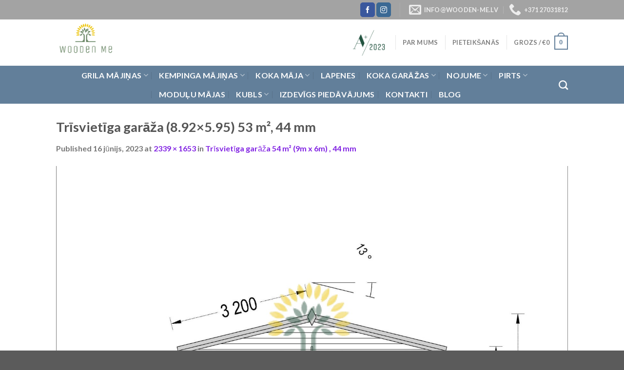

--- FILE ---
content_type: text/plain
request_url: https://www.google-analytics.com/j/collect?v=1&_v=j102&a=446186546&t=pageview&_s=1&dl=https%3A%2F%2Fwooden-me.lv%2F%3Fattachment_id%3D20178&ul=en-us%40posix&dt=Tr%C4%ABsviet%C4%ABga%20gar%C4%81%C5%BEa%20(8.92x5.95)%2053%20m%C2%B2%2C%2044%20mm%20-%20Wooden%20Me&sr=1280x720&vp=1280x720&_u=YADAAEABAAAAACAAI~&jid=84590938&gjid=378836242&cid=22045346.1769058911&tid=UA-210564686-1&_gid=1026779421.1769058913&_r=1&_slc=1&gtm=45He61k2n81T9KC8PDv853076432za200zd853076432&gcd=13l3l3l3l1l1&dma=0&tag_exp=103116026~103200004~104527907~104528501~104684208~104684211~105391253~115938465~115938469~116682876~116992597~117041587&z=903640707
body_size: -562
content:
2,cG-9JBZMP0SFS